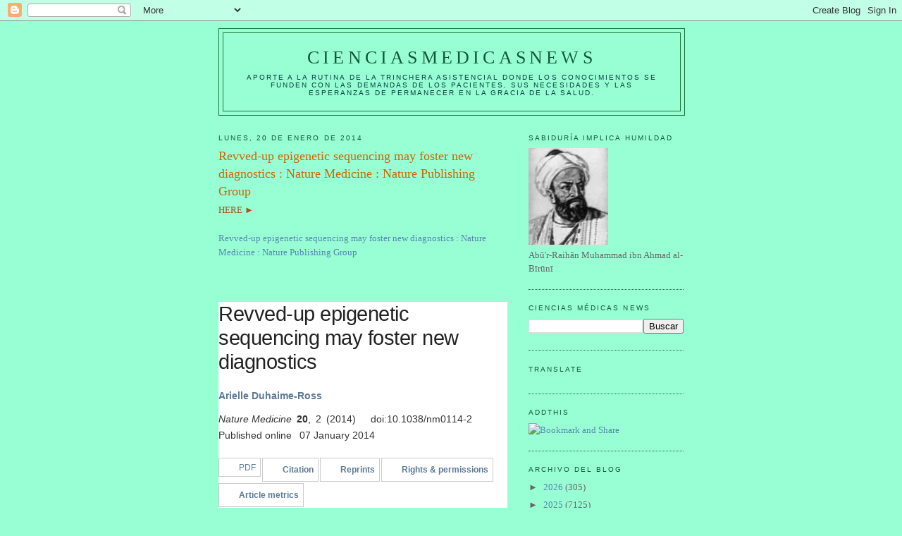

--- FILE ---
content_type: text/html; charset=UTF-8
request_url: https://elbiruniblogspotcom.blogspot.com/b/stats?style=BLACK_TRANSPARENT&timeRange=ALL_TIME&token=APq4FmCr2VCDTH20Rj7b1Q2JdpbuGFXFWBA7FtBb9q5EdGBCyHUABUxopkD99XuSsaVi939xVOrn5x35eIPZvyRvuCztNQ7y7A
body_size: -13
content:
{"total":23295229,"sparklineOptions":{"backgroundColor":{"fillOpacity":0.1,"fill":"#000000"},"series":[{"areaOpacity":0.3,"color":"#202020"}]},"sparklineData":[[0,29],[1,100],[2,14],[3,14],[4,18],[5,15],[6,9],[7,10],[8,18],[9,18],[10,27],[11,21],[12,24],[13,22],[14,25],[15,21],[16,24],[17,26],[18,26],[19,36],[20,54],[21,57],[22,89],[23,53],[24,47],[25,25],[26,52],[27,38],[28,31],[29,9]],"nextTickMs":22500}

--- FILE ---
content_type: text/html; charset=utf-8
request_url: https://www.google.com/recaptcha/api2/aframe
body_size: 248
content:
<!DOCTYPE HTML><html><head><meta http-equiv="content-type" content="text/html; charset=UTF-8"></head><body><script nonce="VChuhUDnFCe0siZ0AAckFw">/** Anti-fraud and anti-abuse applications only. See google.com/recaptcha */ try{var clients={'sodar':'https://pagead2.googlesyndication.com/pagead/sodar?'};window.addEventListener("message",function(a){try{if(a.source===window.parent){var b=JSON.parse(a.data);var c=clients[b['id']];if(c){var d=document.createElement('img');d.src=c+b['params']+'&rc='+(localStorage.getItem("rc::a")?sessionStorage.getItem("rc::b"):"");window.document.body.appendChild(d);sessionStorage.setItem("rc::e",parseInt(sessionStorage.getItem("rc::e")||0)+1);localStorage.setItem("rc::h",'1768567193303');}}}catch(b){}});window.parent.postMessage("_grecaptcha_ready", "*");}catch(b){}</script></body></html>